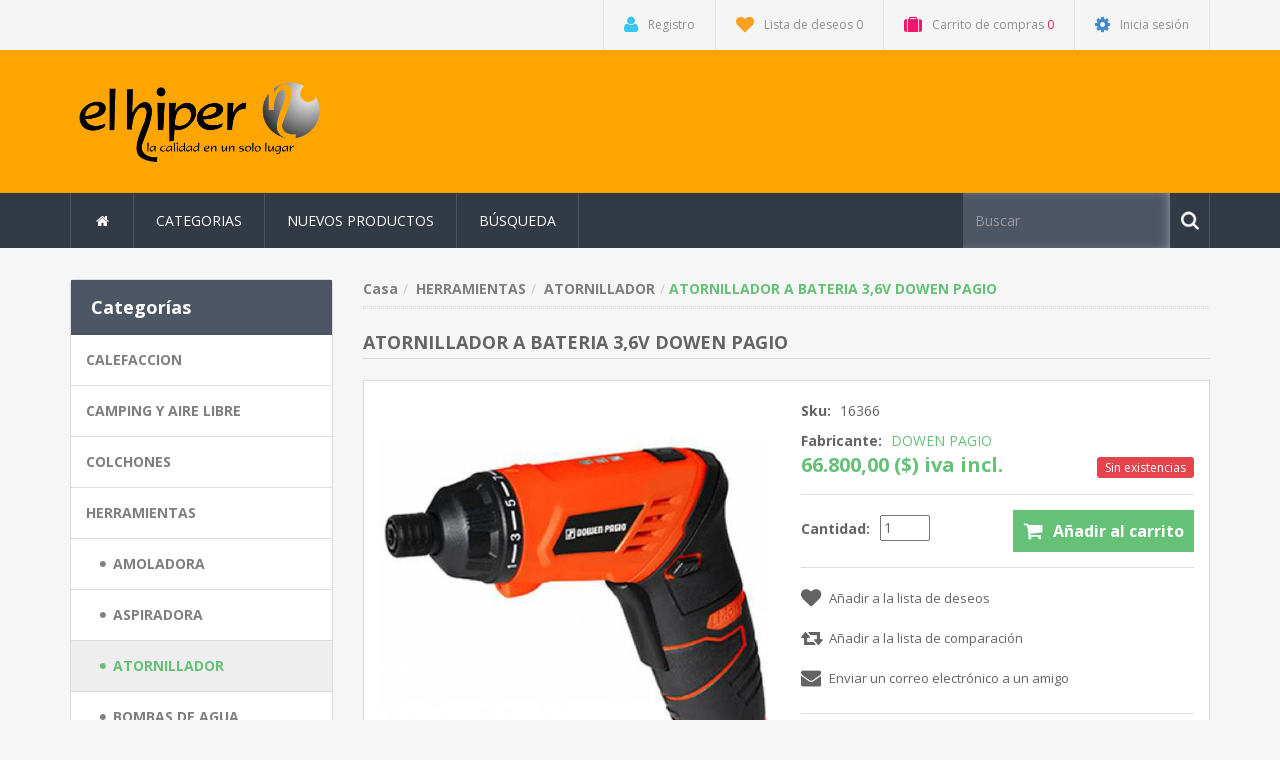

--- FILE ---
content_type: text/html; charset=utf-8
request_url: https://elhiper.com.ar/atornillador-a-bateria-36v-dowen-pagio
body_size: 27297
content:
<!DOCTYPE html><html lang=es class=html-product-details-page><head><title>ARGestion. ATORNILLADOR A BATERIA 3,6V DOWEN PAGIO</title><meta charset=UTF-8><meta name=description content=""><meta name=keywords content=""><meta http-equiv=X-UA-Compatible content="IE=edge"><meta name=generator content=nopCommerce><meta name=viewport content="width=device-width, initial-scale=1"><link href="https://fonts.googleapis.com/css?family=Open+Sans:400,700" rel=stylesheet><meta property=og:type content=product><meta property=og:title content="ATORNILLADOR A BATERIA 3,6V DOWEN PAGIO"><meta property=og:description content=""><meta property=og:image content="https://elhiper.com.ar/images/thumbs/0515794_El Hiper_550.jpg"><meta property=og:image:url content="https://elhiper.com.ar/images/thumbs/0515794_El Hiper_550.jpg"><meta property=og:url content=https://elhiper.com.ar/atornillador-a-bateria-36v-dowen-pagio><meta property=og:site_name content="El Hiper"><meta property=twitter:card content=summary><meta property=twitter:site content="El Hiper"><meta property=twitter:title content="ATORNILLADOR A BATERIA 3,6V DOWEN PAGIO"><meta property=twitter:description content=""><meta property=twitter:image content="https://elhiper.com.ar/images/thumbs/0515794_El Hiper_550.jpg"><meta property=twitter:url content=https://elhiper.com.ar/atornillador-a-bateria-36v-dowen-pagio><link href=/Themes/NobleTheme/Content/css/jquery-ui-1.10.3.custom.min.css rel=stylesheet><link href=/Themes/NobleTheme/Content/css/owl.carousel.min.css rel=stylesheet><link href=/Themes/NobleTheme/Content/css/bootstrap.min.css rel=stylesheet><link href=/Themes/NobleTheme/Content/css/font-awesome.min.css rel=stylesheet><link href=/Themes/NobleTheme/Content/css/noble-style.css rel=stylesheet><link href=/Themes/NobleTheme/Content/css/noble-responsive.css rel=stylesheet><link href=/lib/magnific-popup/magnific-popup.css rel=stylesheet><script src=/lib/jquery/jquery-3.4.1.min.js></script><script src=/lib/bootstrap/js/bootstrap.min.js></script><link rel=apple-touch-icon sizes=180x180 href=/icons/icons_0/apple-touch-icon.png><link rel=icon type=image/png sizes=32x32 href=/icons/icons_0/favicon-32x32.png><link rel=icon type=image/png sizes=192x192 href=/icons/icons_0/android-chrome-192x192.png><link rel=icon type=image/png sizes=16x16 href=/icons/icons_0/favicon-16x16.png><link rel=manifest href=/icons/icons_0/site.webmanifest><link rel=mask-icon href=/icons/icons_0/safari-pinned-tab.svg color=#5bbad5><link rel="shortcut icon" href=/icons/icons_0/favicon.ico><meta name=msapplication-TileColor content=#2d89ef><meta name=msapplication-TileImage content=/icons/icons_0/mstile-144x144.png><meta name=msapplication-config content=/icons/icons_0/browserconfig.xml><meta name=theme-color content=#ffffff><!--[if lt IE 9]><script src=https://oss.maxcdn.com/libs/respond.js/1.3.0/respond.min.js></script><![endif]--><body><!--[if lt IE 7]><p class=chromeframe>You are using an <strong>outdated</strong> browser. Please <a href="http://browsehappy.com/">upgrade your browser</a> or <a href="http://www.google.com/chromeframe/?redirect=true">activate Google Chrome Frame</a> to improve your experience.</p><![endif]--><div class=ajax-loading-block-window style=display:none></div><div id=dialog-notifications-success title=Notificación style=display:none></div><div id=dialog-notifications-error title=Error style=display:none></div><div id=dialog-notifications-warning title=Advertencia style=display:none></div><div id=bar-notification class=bar-notification-container data-close=Cerca></div><div class=master-wrapper-page><!--[if lte IE 8]><div style=clear:both;height:59px;text-align:center;position:relative><a href=http://www.microsoft.com/windows/internet-explorer/default.aspx target=_blank> <img src=/Themes/NobleTheme/Content/images/ie_warning.jpg height=42 width=820 alt="You are using an outdated browser. For a faster, safer browsing experience, upgrade for free today."> </a></div><![endif]--><div class=admin-header-link><ul></ul></div><div class=header><div class=header-upper><div class=container><div class=row><div class=col-md-3><div class=header-selectors-wrapper></div></div><div class="col-md-9 header-upper-right pull-right"><div class=header-links-wrapper><div class="header-links header-top-right"><ul><li class=register><a href="/register?returnUrl=%2Fatornillador-a-bateria-36v-dowen-pagio" class=ico-register><i class="fa fa-user"></i> <span>Registro</span></a><li class=my-wishlist><a href=/wishlist class=ico-wishlist> <i class="fa fa-heart"></i> <span class=wishlist-label>Lista de deseos</span> <span class=wishlist-qty>0</span> </a><li class="dropdown my-cart" id=topcartlink><a href=/cart class=ico-cart> <i class="fa fa-suitcase"></i> <span class=cart-label>Carrito de compras</span> <span class=cart-qty>0</span> </a><ul class=dropdown-menu role=menu><li id=flyout-cart class=flyout-cart><div class=mini-shopping-cart><div class=empty-shopping-cart>You have no items in your shopping cart.</div></div></ul><li class=login><a href="/login?returnUrl=%2Fatornillador-a-bateria-36v-dowen-pagio" class=ico-login><i class="fa fa-gear"></i> <span>Inicia sesión</span></a></ul></div></div></div></div></div></div><div class=header-lower><div class=container><div class=row><div class="col-xs-12 col-sm-3 col-md-3"><div class=header-logo><a href="/"> <img alt="El Hiper" src="https://elhiper.com.ar/images/thumbs/0012417_0011418_Logo EL Hiper B.N Sin Fondo.png"> </a></div></div><div class="col-xs-12 col-sm-5 col-md-4 col-lg-3 pull-right"></div></div></div></div></div><div class=header-menu><div class=container><div class=row><div class=col-md-12><div class=main-menu style=positio:relative><nav class="navbar navbar-inverse category-menu"><div class="navbar-header header-lower"><div class=search-box><form method=get class="navbar-form navbar-left" id=small-search-box-form action=/search><div class=form-group><input type=text class="search-nav form-control" id=small-searchterms autocomplete=off placeholder=Buscar name=q aria-label="Buscar tienda"> <input type=submit class="btn search-box-button"></div></form></div><button id=mobile-menu-button aria-expanded=false data-target=#mobile-menu data-toggle=collapse class="navbar-toggle collapsed" type=button> <span class=sr-only>Toggle navigation</span> <span class=icon-bar></span> <span class=icon-bar></span> <span class=icon-bar></span> </button></div><div id=mobile-menu class="collapse navbar-collapse"><ul class="nav navbar-nav"><li class=home-wrapper><a href="/"><i class="fa fa-home fa-fw"></i></a><li class=dropdown><span class="fa fa-angle-down visible-xs"></span> <a class=dropdown-toggle role=button aria-expanded=false> Categorias </a><ul class="dropdown-menu sub-menusublist first-level" role=menu><li class=dropdown><span class="fa fa-angle-down visible-xs"></span> <a class=dropdown-toggle href=/calefaccion role=button aria-expanded=false> CALEFACCION </a><ul class="dropdown-menu sub-menusublist first-level" role=menu><li><a href=/calefactores> CALEFACTORES </a></ul><li class=dropdown><span class="fa fa-angle-down visible-xs"></span> <a class=dropdown-toggle href=/camping-y-aire-libre role=button aria-expanded=false> CAMPING Y AIRE LIBRE </a><ul class="dropdown-menu sub-menusublist first-level" role=menu><li><a href=/pileta> PILETA </a></ul><li class=dropdown><span class="fa fa-angle-down visible-xs"></span> <a class=dropdown-toggle href=/colchones role=button aria-expanded=false> COLCHONES </a><ul class="dropdown-menu sub-menusublist first-level" role=menu><li><a href=/espuma> ESPUMA </a><li><a href=/resorte> RESORTE </a><li><a href=/sommier> SOMMIER </a></ul><li class=dropdown><span class="fa fa-angle-down visible-xs"></span> <a class=dropdown-toggle href=/herramientas role=button aria-expanded=false> HERRAMIENTAS </a><ul class="dropdown-menu sub-menusublist first-level" role=menu><li><a href=/amoladora> AMOLADORA </a><li><a href=/aspiradora> ASPIRADORA </a><li><a href=/atornillador> ATORNILLADOR </a><li><a href=/bombas-de-agua> BOMBAS DE AGUA </a><li><a href=/bordeadoras> BORDEADORAS </a><li><a href=/compresores-de-aire> COMPRESORES DE AIRE </a><li><a href=/cortadora-de-cesped> CORTADORA DE CESPED </a><li><a href=/desmalezadora> DESMALEZADORA </a><li><a href=/equipos-a-bateria> EQUIPOS A BATERIA </a><li><a href=/equipos-de-fuerza> EQUIPOS DE FUERZA </a><li><a href=/herramientas-varias> HERRAMIENTAS VARIAS </a><li><a href=/hidrolavadora> HIDROLAVADORA </a><li><a href=/insumos> INSUMOS </a><li><a href=/jardineria> JARDINERIA </a><li><a href=/lijadoras> LIJADORAS </a><li><a href=/minitractores> MINITRACTORES </a><li><a href=/motosierra> MOTOSIERRA </a><li><a href=/pistola-encoladora> PISTOLA ENCOLADORA </a><li><a href=/repuestos> REPUESTOS </a><li><a href=/rotomartillo> ROTOMARTILLO </a><li><a href=/sierra> SIERRA </a><li><a href=/soldadora> SOLDADORA </a><li><a href=/sopladora> SOPLADORA </a><li><a href=/taladro> TALADRO </a></ul><li class=dropdown><span class="fa fa-angle-down visible-xs"></span> <a class=dropdown-toggle href=/reposeras-descansar role=button aria-expanded=false> REPOSERAS DESCANSAR </a><ul class="dropdown-menu sub-menusublist first-level" role=menu><li><a href=/aluminio> ALUMINIO </a><li><a href=/ca%C3%B1o-pintado> CA&#xD1;O PINTADO </a></ul><li class=dropdown><span class="fa fa-angle-down visible-xs"></span> <a class=dropdown-toggle href=/rodados role=button aria-expanded=false> RODADOS </a><ul class="dropdown-menu sub-menusublist first-level" role=menu><li><a href=/bmx> BMX </a><li><a href=/kids> KIDS </a><li><a href=/monopatin-scooter> MONOPATIN SCOOTER </a><li><a href=/mtb> MTB </a><li><a href=/rollers> ROLLERS </a><li><a href=/skates> SKATES </a><li><a href=/urban> URBAN </a></ul></ul><li><a href=/newproducts>Nuevos productos</a><li><a href=/search>Búsqueda</a></ul></div></nav></div></div></div></div></div><div class=master-wrapper-content><div class=container><div class=row><div class=col-md-12></div></div><div class=ajax-loading-block-window style=display:none><div class=loading-image></div></div></div><div class=master-column-wrapper><div class=container><div class=row><div class="sidebar col-md-3"><div class="block block-category-navigation well box-shadow-wrapper"><div class="title main-title"><strong>Categorías</strong></div><div class=listbox><ul class="nav nav-list"><li class=inactive><a href=/calefaccion>CALEFACCION </a><li class=inactive><a href=/camping-y-aire-libre>CAMPING Y AIRE LIBRE </a><li class=inactive><a href=/colchones>COLCHONES </a><li class=active><a href=/herramientas>HERRAMIENTAS </a><ul class=sublist><li class=inactive><a href=/amoladora>AMOLADORA </a><li class=inactive><a href=/aspiradora>ASPIRADORA </a><li class="active last"><a href=/atornillador>ATORNILLADOR </a><li class=inactive><a href=/bombas-de-agua>BOMBAS DE AGUA </a><li class=inactive><a href=/bordeadoras>BORDEADORAS </a><li class=inactive><a href=/compresores-de-aire>COMPRESORES DE AIRE </a><li class=inactive><a href=/cortadora-de-cesped>CORTADORA DE CESPED </a><li class=inactive><a href=/desmalezadora>DESMALEZADORA </a><li class=inactive><a href=/equipos-a-bateria>EQUIPOS A BATERIA </a><li class=inactive><a href=/equipos-de-fuerza>EQUIPOS DE FUERZA </a><li class=inactive><a href=/herramientas-varias>HERRAMIENTAS VARIAS </a><li class=inactive><a href=/hidrolavadora>HIDROLAVADORA </a><li class=inactive><a href=/insumos>INSUMOS </a><li class=inactive><a href=/jardineria>JARDINERIA </a><li class=inactive><a href=/lijadoras>LIJADORAS </a><li class=inactive><a href=/minitractores>MINITRACTORES </a><li class=inactive><a href=/motosierra>MOTOSIERRA </a><li class=inactive><a href=/pistola-encoladora>PISTOLA ENCOLADORA </a><li class=inactive><a href=/repuestos>REPUESTOS </a><li class=inactive><a href=/rotomartillo>ROTOMARTILLO </a><li class=inactive><a href=/sierra>SIERRA </a><li class=inactive><a href=/soldadora>SOLDADORA </a><li class=inactive><a href=/sopladora>SOPLADORA </a><li class=inactive><a href=/taladro>TALADRO </a></ul><li class=inactive><a href=/reposeras-descansar>REPOSERAS DESCANSAR </a><li class=inactive><a href=/rodados>RODADOS </a></ul></div></div><div class="block block-manufacturer-navigation well box-shadow-wrapper"><div class="title main-title"><strong>Fabricantes</strong></div><div class=listbox><ul class="nav nav-list"><li class=inactive><a href=/inducol>INDUCOL</a><li class=inactive><a href=/daewoo>DAEWOO</a></ul><div class=view-all><a href=/manufacturer/all>Ver todos</a></div></div></div><div class="block block-popular-tags well box-shadow-wrapper"><div class="title main-title"><strong>Etiquetas populares</strong></div><div class=listbox><div class=tags><ul class="nav nav-pills"><li><a href=/120 style=font-size:90%>120<span>,</span></a>&nbsp;<li><a href=/61 style=font-size:90%>61<span>,</span></a>&nbsp;<li><a href=/accesorios-piscinas style=font-size:90%>ACCESORIOS PISCINAS<span>,</span></a>&nbsp;<li><a href=/alguicidas-fungicidas style=font-size:90%>ALGUICIDAS - FUNGICIDAS<span>,</span></a>&nbsp;<li><a href=/clarificadores style=font-size:90%>CLARIFICADORES<span>,</span></a>&nbsp;<li><a href=/cloros style=font-size:90%>CLOROS<span>,</span></a>&nbsp;<li><a href=/grupo-electrogeno style=font-size:90%>grupo electrogeno<span>,</span></a>&nbsp;<li><a href=/motoguada%C3%B1a-bordeadora-desmalezadora style=font-size:90%>motoguada&#xF1;a bordeadora desmalezadora<span>,</span></a>&nbsp;<li><a href=/motoguada%C3%B1a-bordeadora-desmalezadora-poda style=font-size:90%>motoguada&#xF1;a bordeadora desmalezadora poda<span>,</span></a>&nbsp;<li><a href=/pastillas style=font-size:90%>PASTILLAS<span>,</span></a>&nbsp;<li><a href=/piscinas-y-jardines style=font-size:90%>PISCINAS y JARDINES<span>,</span></a>&nbsp;<li><a href=/poda-t-435 style=font-size:90%>poda t 435<span>,</span></a>&nbsp;<li><a href=/tanque-combustible style=font-size:90%>TANQUE COMBUSTIBLE<span>,</span></a>&nbsp;<li><a href=/tractor-minitractor-giro-cero style=font-size:90%>tractor minitractor giro cero<span>,</span></a>&nbsp;</ul></div></div></div></div><div class="main-content col-md-9"><div class=breadcrumb-wrapper><div class=breadcrumb-wrapper><ul class=breadcrumb itemscope itemtype=http://schema.org/BreadcrumbList><li><span> <a href="/"> <span>Casa</span> </a> </span><li itemprop=itemListElement itemscope itemtype=http://schema.org/ListItem><a href=/herramientas itemprop=item> <span itemprop=name>HERRAMIENTAS</span> </a><meta itemprop=position content=1><li itemprop=itemListElement itemscope itemtype=http://schema.org/ListItem><a href=/atornillador itemprop=item> <span itemprop=name>ATORNILLADOR</span> </a><meta itemprop=position content=2><li itemprop=itemListElement itemscope itemtype=http://schema.org/ListItem><strong class=active itemprop=name>ATORNILLADOR A BATERIA 3,6V DOWEN PAGIO</strong> <span itemprop=item itemscope itemtype=http://schema.org/Thing id=/atornillador-a-bateria-36v-dowen-pagio> </span><meta itemprop=position content=3></ul></div></div><div class="page product-details-page"><div class=page-body><form method=post id=product-details-form action=/atornillador-a-bateria-36v-dowen-pagio><div itemscope itemtype=http://schema.org/Product><meta itemprop=name content="ATORNILLADOR A BATERIA 3,6V DOWEN PAGIO"><meta itemprop=sku content=16366><meta itemprop=gtin><meta itemprop=mpn content=9993147><meta itemprop=description><meta itemprop=image content="https://elhiper.com.ar/images/thumbs/0515794_El Hiper_550.jpg"><meta itemprop=brand content="DOWEN PAGIO"><div itemprop=offers itemscope itemtype=http://schema.org/Offer><meta itemprop=url content=https://elhiper.com.ar/atornillador-a-bateria-36v-dowen-pagio><meta itemprop=price content=66800.00><meta itemprop=priceCurrency content=$><meta itemprop=priceValidUntil><meta itemprop=availability content=http://schema.org/OutOfStock></div><div itemprop=review itemscope itemtype=http://schema.org/Review><meta itemprop=author content=ALL><meta itemprop=url content=/productreviews/23349></div></div><div data-productid=23349><div class="product-name panel-heading"><h1>ATORNILLADOR A BATERIA 3,6V DOWEN PAGIO</h1></div><div class="product-essential from-panel"><div class=panel-body><div class=row><div class=col-md-6><div class=gallery><div class=picture><a href="https://elhiper.com.ar/images/thumbs/0515794_El Hiper.jpg" title="Imagen de ATORNILLADOR A BATERIA 3,6V DOWEN PAGIO" id=main-product-img-lightbox-anchor-23349> <img alt="Imagen de ATORNILLADOR A BATERIA 3,6V DOWEN PAGIO" src="https://elhiper.com.ar/images/thumbs/0515794_El Hiper_550.jpg" title="Imagen de ATORNILLADOR A BATERIA 3,6V DOWEN PAGIO" id=main-product-img-23349> </a></div></div></div><div class=col-md-6><div class=overview><div class=additional-details><div class=sku><strong>Sku:</strong> <span class=value id=sku-23349>16366</span></div></div><div class=manufacturers><strong>Fabricante:</strong> <span class=value> <a href=/dowen-pagio>DOWEN PAGIO</a> </span></div><div class=price-availability><div class=prices itemprop=offers itemscope itemtype=http://schema.org/Offer><div class=product-price><div class=price-inclusive-text><span itemprop=price content=66800.00 class=price-value-23349> 66.800,00 ($) iva incl. </span></div></div><meta itemprop=priceCurrency content=$></div><div class=availability><div class=stock-box><span class=value-not-available id=stock-availability-value-23349>Sin existencias</span></div></div><div class=add-to-cart><div class=add-to-cart-panel><div class="form-group row"><div class="quan col-md-6"><label class=qty-label for=addtocart_23349_EnteredQuantity>Cantidad:</label><div><input id=product_enteredQuantity_23349 class=qty-input type=text aria-label="Ingrese una cantidad" data-val=true data-val-required="The Cantidad field is required." name=addtocart_23349.EnteredQuantity value=1></div></div><div class="product-add-button col-md-6"><input type=button id=add-to-cart-button-23349 class="btn btn-primary add-to-cart-button" value="Añadir al carrito" data-productid=23349 onclick="return AjaxCart.addproducttocart_details(&#34;/addproducttocart/details/23349/1&#34;,&#34;#product-details-form&#34;),!1"></div></div></div></div></div><div class="form-group email-friend-btn"><div class=email-compare-button><div class=add-to-wishlist><input type=button id=add-to-wishlist-button-23349 class="btn btn-default add-to-wishlist-button" value="Añadir a la lista de deseos" data-productid=23349 onclick="return AjaxCart.addproducttocart_details(&#34;/addproducttocart/details/23349/2&#34;,&#34;#product-details-form&#34;),!1"></div><div class=compare-products><input type=button value="Añadir a la lista de comparación" class="btn btn-default add-to-compare-list-button" onclick="return AjaxCart.addproducttocomparelist(&#34;/compareproducts/add/23349&#34;),!1"></div><div class=email-a-friend><input type=button value="Enviar un correo electrónico a un amigo" class="btn btn-default" onclick="setLocation(&#34;/productemailafriend/23349&#34;)"></div></div></div><div class=product-share-button><div class="addthis_toolbox addthis_default_style"><a class=addthis_button_preferred_1></a><a class=addthis_button_preferred_2></a><a class=addthis_button_preferred_3></a><a class=addthis_button_preferred_4></a><a class=addthis_button_compact></a><a class="addthis_counter addthis_bubble_style"></a></div><script src="https://s7.addthis.com/js/250/addthis_widget.js#pubid=nopsolutions"></script></div></div></div><div class=col-md-12><div class=product-details-tabs><ul class="nav nav-tabs"><li class=active><a href=#description data-toggle=tab>Descripción de producto</a><li><a href=#tags data-toggle=tab>Etiquetas de producto</a></ul><div class=tab-content><div class="full-description tab-pane fade in active" id=description itemprop=description><div style="font-size:12pt;font-family:&#34;Microsoft Sans Serif&#34;"><p style=font-size:9pt;margin:0><strong><u>ATORNILLADOR A BATERIA 3,6V DOWEN PAGIO</u></strong><p style=font-size:9pt;color:#000080;margin:0><br><p style=font-size:9pt;color:#000080;margin:0><strong>Marca: Dowen Pagio</strong><p style=font-size:9pt;color:#000080;margin:0><strong>Línea: INALAMBRICA</strong><p style=font-size:9pt;color:#000080;margin:0><strong>Modelo: AB3.6HN</strong><p style=font-size:9pt;color:#000080;margin:0><strong>Voltaje: 3.6V</strong><p style=font-size:9pt;color:#000080;margin:0><br><p style=font-size:9pt;color:#000080;margin:0><strong>Otros</strong><p style=font-size:9pt;color:#000080;margin:0><br><p style=font-size:9pt;color:#000080;margin:0><strong>Es inalámbrico: Sí</strong><p style=font-size:9pt;color:#000080;margin:0><strong>Tamaño del mandril: 6.35 mm</strong><p style=font-size:9pt;color:#000080;margin:0><strong>Torque máximo: 5 Nm</strong><p style=font-size:9pt;color:#000080;margin:0><strong>Velocidad máxima de rotación: 210 rpm</strong><p style=font-size:9pt;color:#000080;margin:0><strong>Accesorios incluidos: 7</strong></div></div><div class="product-tags tab-pane fade" id=tags></div></div></div></div></div></div></div><div class=product-collateral></div></div><input name=__RequestVerificationToken type=hidden value=CfDJ8Ojt5HoWBfJJtH0bKfDRRef5PjGIIQ7LRFhTJB-wdEv1mF1JlXeT2E8WjVmM9ylCWmrCsCKu1LBdisf9YTYEtdDkXxbE03LiD6tDlRfgefymd_ci_q1TvC2-1TbGPJfcHvCycIvTdRo3bL0CXoQ4FgQ></form></div></div></div></div></div></div></div><div class=footer><div class=footer-upper><div class=container><div class=row><div class="column information col-sm-3 col-md-3"><div class="title information-title"><strong>Información</strong></div><ul class="nav nav-list"><li><a href=/contactus>Contactenos</a></ul></div><div class="column customer-service col-sm-3 col-md-3"><div class="title service-title"><strong>Servicio al cliente</strong></div><ul class="nav nav-list"><li><a href=/search>Búsqueda</a><li><a href=/recentlyviewedproducts>Productos vistos recientemente</a><li><a href=/compareproducts>Compare la lista de productos</a><li><a href=/newproducts>Nuevos productos</a></ul></div><div class="column my-account col-sm-3 col-md-3"><div class="title myaccount-title"><strong>Mi cuenta</strong></div><ul class="nav nav-list"><li><a href=/customer/info>Mi cuenta</a><li><a href=/order/history>Órdenes</a><li><a href=/wishlist>Lista de deseos</a></ul></div><div class="column follow-us col-sm-3 col-md-3"><div class=social><div class="title newsletter-title"><strong>Siguenos</strong></div><div class="block block-newsletter"><div class=listbox><div id=newsletter-subscribe-block class=newsletter-subscribe-block><span>Boletín</span><div class=newsletter-email><div class=form-group><input id=newsletter-email class="newsletter-subscribe-text form-control" placeholder="Introduzca su correo electrónico aquí..." aria-label="Suscríbase a nuestro newsletter" type=email name=NewsletterEmail> <input type=button value=Suscribirse id=newsletter-subscribe-button class="btn btn-default newsletter-subscribe-button"></div><span class=field-validation-valid data-valmsg-for=NewsletterEmail data-valmsg-replace=true></span></div></div><div class=newsletter-validation><span id=subscribe-loading-progress style=display:none class=please-wait>Esperar...</span> <span class=field-validation-valid data-valmsg-for=NewsletterEmail data-valmsg-replace=true></span></div><div id=newsletter-result-block class="newsletter-result-block newsletter-result"></div></div></div><h4>Siguenos</h4><ul class="nav nav-list social-icons"></ul></div></div></div></div></div><div class=footer-lower><div class=container><div class=row><div class="col-xs-12 col-sm-4 col-md-4"><div class=footer-information></div><div class=poweredby style=color:#2b313b>Powered by <a style=color:#2b313b target=_blank href="http://www.nopcommerce.com/">nopCommerce</a></div></div><div class="col-xs-12 col-sm-4 col-md-4 footer-store-theme"><div class=footer-disclaimer>Copyright &copy; 2026 AR Gestión®️ Software. Todos los derechos reservados.</div></div><div class="col-xs-12 col-sm-4 col-md-4"><div class="designedby pull-right"></div></div></div></div></div></div><script src=/lib/jquery/jquery-3.4.1.min.js></script><script src=/lib/jquery-validate/jquery.validate-v1.19.1/jquery.validate.min.js></script><script src=/lib/jquery-validate/jquery.validate.unobtrusive-v3.2.11/jquery.validate.unobtrusive.min.js></script><script src=/lib/jquery-ui/jquery-ui-1.12.1.custom/jquery-ui.min.js></script><script src=/lib/jquery-migrate/jquery-migrate-3.1.0.min.js></script><script src=/js/public.common.js></script><script src=/js/public.ajaxcart.js></script><script src=/js/public.countryselect.js></script><script src=/Themes/NobleTheme/Content/js/owl.carousel.min.js></script><script src=/Themes/NobleTheme/Content/js/noble.js></script><script src=/lib/magnific-popup/jquery.magnific-popup.min.js></script><script>$(document).ready(function(){$("#main-product-img-lightbox-anchor-23349").magnificPopup({type:"image"})})</script><script>$(document).ready(function(){$("#addtocart_23349_EnteredQuantity").on("keydown",function(n){if(n.keyCode==13)return $("#add-to-cart-button-23349").trigger("click"),!1});$("#product_enteredQuantity_23349").on("input propertychange paste",function(){var n={productId:23349,quantity:$("#product_enteredQuantity_23349").val()};$(document).trigger({type:"product_quantity_changed",changedData:n})})})</script><script>var localized_data={AjaxCartFailure:"Error al añadir el producto. Por favor, actualiza la página e inténtalo una vez más."};AjaxCart.init(!1,".header-links .cart-qty",".header-links .wishlist-qty","#flyout-cart",localized_data)</script><script>$("#small-search-box-form").on("submit",function(n){$("#small-searchterms").val()==""&&(alert("Por favor, introduzca alguna palabra clave de búsqueda"),$("#small-searchterms").focus(),n.preventDefault())})</script><script>$(document).ready(function(){var n,t;$("#small-searchterms").autocomplete({delay:500,minLength:3,source:"/catalog/searchtermautocomplete",appendTo:".search-box",select:function(n,t){return $("#small-searchterms").val(t.item.label),setLocation(t.item.producturl),!1},open:function(){n&&(t=document.getElementById("small-searchterms").value,$(".ui-autocomplete").append('<li class="ui-menu-item" role="presentation"><a href="/search?q='+t+'">Ver todos los resultados...<\/a><\/li>'))}}).data("ui-autocomplete")._renderItem=function(t,i){var r=i.label;return n=i.showlinktoresultsearch,r=htmlEncode(r),$("<li><\/li>").data("item.autocomplete",i).append("<a><img src='"+i.productpictureurl+"'><span>"+r+"<\/span><\/a>").appendTo(t)}})</script><script>$(document).ready(function(){$("#mobile-menu .dropdown .fa-angle-down").on("click",function(){var n=$(this);n.siblings("ul.dropdown-menu").slideToggle("slow",function(){n.siblings("ul.dropdown-menu").css("display")=="block"?n.addClass("rotate"):n.siblings("ul.dropdown-menu").css("display")=="none"&&n.removeClass("rotate")})});$("#mobile-menu-button").on("click",function(){$("#mobile-menu").toggleClass("navbar-collapse collapse in")})})</script><script>function newsletter_subscribe(n){var t=$("#subscribe-loading-progress"),i;t.show();i={subscribe:n,email:$("#newsletter-email").val()};$.ajax({cache:!1,type:"POST",url:"/subscribenewsletter",data:i,success:function(n){$("#newsletter-result-block").html(n.Result);n.Success?($("#newsletter-subscribe-block").hide(),$("#newsletter-result-block").show()):$("#newsletter-result-block").fadeIn("slow").delay(2e3).fadeOut("slow")},error:function(){alert("Failed to subscribe.")},complete:function(){t.hide()}})}$(document).ready(function(){$("#newsletter-subscribe-button").on("click",function(){newsletter_subscribe("true")});$("#newsletter-email").on("keydown",function(n){if(n.keyCode==13)return $("#newsletter-subscribe-button").trigger("click"),!1})})</script>

--- FILE ---
content_type: text/css
request_url: https://elhiper.com.ar/Themes/NobleTheme/Content/css/noble-responsive.css
body_size: 9730
content:
/*!
 * nopAccelerate Noble Theme v2.2.0 (http://themes.nopaccelerate.com/themes/nopaccelerate-noble-theme/)
 * Copyright 2019 Xcellence-IT.
 * Licensed under http://www.nopaccelerate.com/terms/
 */

/* Responsive Styles for nopAccelerate Noble Theme
    @media Queries 
*/
@media (min-width:1200px){
   .product-viewmode .col-md-6.remove_right_padding,.product-sorting .col-md-4.remove_right_padding,.product-page-size .col-md-offset-2.display,.product-page-size .perpage{padding-top:5px;padding-bottom:5px;}
   #customerTaxType, #customerCurrency, #customerlanguage{padding:5px;margin-top:10px;}
}
@media (min-width: 1001px) {
    .order-details-page .data-table label {
        display: none;
    }
	.search-box .search-nav:focus{width:350px; -webkit-transition: all .5s ease;
	   -moz-transition: all .5s ease;
	   transition: all .5s ease;
	   	   box-shadow:none
	   }
}
@media (min-width:992px) and (max-width:1199px){
    .compare-products-table{overflow-x: scroll;}
    .product-details-page .email-a-friend{ margin-right:10px;}
    .product-details-page .attributes{ float:left; padding-right:10px;}
    .forum-topic-page .post-info{width:22%;}
    .forum-topic-page .post-content {width:77%;}
    .cart-total .nobr{white-space: inherit !important;}
    .shopping-cart-page .order-summary-content .checkout-attributes select{ width:95%;}
    .entity-body.category-body.product-link li { width:47%;}
    .sitemap-page .entity .category-body ul{padding:0; margin:0px 10px;}
    #newsletter-subscribe-block #newsletter-email{width:200px;}
    #newsletter-subscribe-block #newsletter-subscribe-button{margin-top:5px;}
    .search-box .search-nav{margin-right:0px;}
		.search-box .search-nav:focus{width:350px; -webkit-transition: all .5s ease;
   -moz-transition: all .5s ease;
   transition: all .5s ease;
   	   box-shadow:none}
    .main-menu.goToTop .navbar.navbar-inverse.category-menu{width:940px !important;}
    .product-details-page .product-reviews-overview .product-review-box{margin-right:15px;}
    .product-details-page .product-reviews-overview .product-no-reviews{margin-top:10px;}
    .header-menu .navbar.navbar-inverse .nav.navbar-nav > li > a{padding:15px 20px;}
    .header-top-right ul li a{padding:16px 12px;}
    .lt-ie11 .login-page .checkbox input[type="checkbox"]{ margin-left:15px;}
    .lt-ie11 .login-page .checkbox label{padding-left:35px;}
    .header-lower .search-box .ui-widget-content{width:240px !important;}
   /* .search-box .search-nav{width:81%;}*/
    .search-box .navbar-form{padding-left:0px;}
    .header-top-right .flyout-cart{right:-22px;}
    .product-details-page .customer-entered-price .enter-price-label{width:28%;padding-top:0px;}
    .block-recently-viewed-products.well.box-shadow-wrapper .listbox ul li .product-name{width: 50%;}
    .lt-1024 body .responsive {display: none;}
    .lt-1024 body .header-links{margin-top:0px;}
    .lt-1024 body .navbar.navbar-inverse.goToTop{position:fixed;top:0px !important;}
    .lt-1024 body .master-wrapper-page.container{margin-top:15px;}
    .product-details-page .product-essential .price-inclusive-text {
        width: 150px;
    }
}
@media (max-width:991px){
    .item-box .prices span {
        line-height: 22px
    }
    .listbox,.lt-ie9 .listbox{display:none;}
    .sidebar .title{background:url("../images/toggle-down-arrow.png") no-repeat #4c5665 right center;font-size:16px;padding:20px;cursor:pointer;border-bottom:1px solid #ddd;box-shadow:0 -3px 5px #aaaaaa;-moz-box-shadow:0 -3px 5px #aaa;-web-box-shadow:0 -3px 5px #aaaaaa;}
    .sidebar .title.arrow-up-down{background:url("../images/toggle-up-arrow.png") no-repeat #4c5665 right center;}
    .header-upper{height:auto;}
    .currency-selector, .language-selector{display:inline-block;float:none;}
    .header-selectors-wrapper{width:100%;text-align:center;border-bottom:1px solid #ddd;padding-bottom:10px;}
    .header-links-wrapper .header-top-right{display:inline-block;text-align:center;width:100%;}
    .header-top-right ul li{display:inline-block;float:none;}
    .header-top-right ul li.my-account a, .header-top-right ul li.register a{border-left:none;}
    .header-top-right ul li a{border-right:none;float:left;display:inline-block;padding:10px;}
    .header-upper-right{float:none !important;}
    .main-menu.goToTop .navbar.navbar-inverse.category-menu{margin: 0 auto;width: 720px !important;}
    .header-menu .navbar.navbar-inverse .nav.navbar-nav li a{font-size:12px;padding:15px 12px;}
    #index-page .slider-wrapper.theme-custom{width:100%;max-width:100%;}
    .main-content,.category-grid.home-page-category-grid.row{clear:both;}
    .item-box, .item-box.product-grid{height:380px;}
    .product-details-page .product-add-button{float:left;}
    .forum-edit-page .form-group label{margin-bottom:5px;}
    .lt-ie11 .login-page .checkbox input[type="checkbox"]{ margin-left:15px;}
    .lt-ie11 .login-page .checkbox label{padding-left:35px;}
    .master-wrapper-page{margin-top:0px;}
}
@media (min-width:768px) {
	
    .product-grid .item-box.product-list .product-item .prices span {
        width: auto;
    }
    .header-menu .navbar.navbar-inverse .nav.navbar-nav > li.dropdown:hover > .dropdown-menu {
        display: block;
        top: 54px;
        left: -1px;
    }
    .header-menu .navbar.navbar-inverse .nav.navbar-nav > li.dropdown .dropdown-menu.sub-menusublist.first-level li:hover .dropdown-menu.sub-menusublist.first-level {
        display: block;
        top: -3px;
        left: 197px;
    }
    .header-menu .navbar.navbar-inverse .nav.navbar-nav > li.dropdown > .dropdown-menu.sub-menusublist.first-level > li.dropdown > .dropdown-menu.sub-menusublist.first-level > li.dropdown:hover > .dropdown-menu.sub-menusublist.first-level {
        display: block;
        top: -3px;
        left: 197px;
    }
    .header-menu .navbar.navbar-inverse .nav.navbar-nav > li.dropdown > .dropdown-menu.sub-menusublist.first-level > li.dropdown > .dropdown-menu.sub-menusublist.first-level > li.dropdown > .dropdown-menu.sub-menusublist.first-level > li.dropdown:hover > .dropdown-menu.sub-menusublist.first-level {
        display: block;
        top: -3px;
        left: 197px;
     }
    .header-menu .navbar.navbar-inverse .nav.navbar-nav > li.dropdown > .dropdown-menu.sub-menusublist.first-level > li.dropdown > .dropdown-menu.sub-menusublist.first-level > li.dropdown > .dropdown-menu.sub-menusublist.first-level > li.dropdown > .dropdown-menu.sub-menusublist.first-level > li.dropdown:hover > .dropdown-menu.sub-menusublist.first-level {
        display: block;
        top: -3px;
        left: 197px;
    }
}
@media (min-width:768px) and (max-width: 991px) { 

    .new-wrapper.register-block{margin-bottom:20px;}
    .forum-search-text.form-control {width: 85%; margin-top:1px; margin-right:0px;}
    .qty-input.form-control{ width:100%;}
    .forum-edit-page .topic-title-text , .forum-edit-page .submit-option{ padding-left:0;}
    .forum-edit-page .options-checkbox { padding-left:5px;}
    .external-authentication{ margin-top:15px;}
    .forum-topic-page .post-info{width:30%;}
    .forum-topic-page .post-content {width:69%;}
    .cart-total .nobr{white-space: inherit !important;}
    .shopping-cart-page .order-summary-content .checkout-attributes select{ width:94%;}
    .entity-body.category-body.product-link li {width:47%;}
    .sitemap-page .entity .category-body ul{padding:0; margin:0px 10px;}
    .forum-edit-page .checkbox.options-checkbox.checkbox input[type="checkbox"]{ margin-left:-20px; position:relative;}
    .eu-cookie-bar-notification{ margin-left:0;}
    #billing-address-select,#shipping-address-select{margin-bottom:10px; width:100%;}
    .responsive{display:none;}
    .navbar.navbar-inverse.goToTop{position:fixed;top:0px !important;}
    .master-wrapper-page.container{margin-top:15px;}
    #newsletter-email {font-size: 13px!important;}
    #products-pagesize{width:100%;}
    .newsletter-subscribe-block {display: inline-block;width: auto;}
    .attributes .btn-dropdown.form-control{width:100%;}
    .account-page .page-title,.order-details-page .page-title,.shipment-details-page .page-title,.private-messages-page .page-title,.private-message-view-page .page-title{text-align:center;}
    .forums-main-page .forums-main-header .current-time{padding-right:30px;padding-top:10px;}
    #newsletter-subscribe-block #newsletter-email{float: left;width: 155px;}
    #newsletter-subscribe-block #newsletter-subscribe-button{margin-top:5px;}
    .product-details-page .gallery .picture img{width:auto;}
    .product-details-page .product-variant-line .price-availability .availability{border-bottom: 1px solid #ddd;float: left;margin-bottom: 20px;padding-bottom: 15px;position: inherit;width: 100%;}
    .product-details-page .product-variant-line .price-availability .availability{border-bottom: 1px solid #ddd;float: left;margin-bottom: 20px;padding-bottom: 15px;position: inherit;width: 100%;}
    .picture-thumbs.product-slider .owl-nav .owl-next{right:40px;}
    .picture-thumbs.product-slider .owl-nav .owl-prev{left:70px;}
    .header-top-right .flyout-cart{right:-100px;top:-2px;}
    .block.block-newsletter span {display: block;}
}
@media (max-width:767px) {
	.navbar-toggle {float: left !important;margin-left: 15px !important}
	.search-box {right: 15px !important; top: 0px !important;}
	.search-box .search-nav{height:50px}
	.search-box .btn.search-box-button{height:50px}
	
    .header-menu .main-menu.goToTop .navbar.navbar-inverse .nav.navbar-nav, .header-menu .main-menu .navbar.navbar-inverse .nav.navbar-nav {
        overflow-y: scroll;
        max-height: 300px;
    }
    .apply-vendor-page label {
        float: none !important;
    }
    .product-list .product-item .sku {
        text-align: center;
    }
    .product-grid .item-box.product-list .product-border-bottom {
        display: inline-block;
        background: #e7e7e7;
        height: 1px;
        margin: 5px auto 5px;
        width: 50%;
    }
    .footer-lower .footer-information {
        text-align: center;
    }
    .footer-lower .theme-selector {
        padding-top:10px;
    }
    .item-box .thumbnail .caption,.product-grid .product-list .thumbnail .caption{text-align:center;width:100%;}
    .product-grid .product-list .product-item .rating{margin:0 auto;}
    .new-wrapper.register-block{margin-bottom:20px;}
    .poweredby , .related-products-grid .title , .also-purchased-products-grid .title , .designedby.pull-right{text-align:center;}
    .also-purchased-products-grid .title , .related-products-grid .title , .blog-comment .comment-info{text-align:left;}
    .product-details-page .product-item .rating{text-align:center;display:block;margin:0 auto;}
    .product-selectors.clearfix .product-viewmode,.product-selectors.clearfix .product-sorting{margin-bottom:15px;}
    .designedby.pull-right{float: none !important;margin: 10px 0;}
    .item-box.product-list .picture{padding:10px;margin:0px 0px 10px;width:100%;}
    .item-box.product-list .product-item{padding:0px;}
    .product-grid .item-box.product-list .product-item .prices{position:inherit;float:left;text-align:center;width:40%;}
    .product-grid .item-box.product-list .product-addtocart-wrapper,.product-grid .item-box.product-list .wishlist-btn-wrapper{float: left;text-align: center;width: 30%;margin:0px;}
    .product-grid .item-box.product-list .product-addtocart-wrapper{border-right:1px solid #e7e7e7;}
    .product-grid .item-box.product-list .wishlist-btn-wrapper{border-left: 1px solid #e7e7e7;}
    .product-grid .item-box.product-list .add-info{border-top:1px solid #e7e7e7;}
    .product-grid .item-box.product-list .prices span{line-height:26px;}
    .email-a-friend-page .personal-message , .product-reviews-page .write-review .review-text{ min-width:100%;}
    .category-select , .forum-topic-page .post-info , .forum-topic-page .post-content , .private-message-send-page textarea , .pm-title-text.form-control{ width:100%;}
    .check-username-availability-button {margin-top:10px;}
    .checkout-button.checkout-new {margin-bottom:10px;}
    .customer-info-textarea{width:100% !important;}
    .forum-topic-page .post-content , .forum-topic-page .post-info , .topic-header{border:none; margin-left:0;}
    .forum-search-text.form-control {width:65%;margin-top:1px; margin-right:0px;}
    .section.products .actions {margin:10px 0;}
    .btn.btn-default.continue-shopping-button {padding:6px;}
    .profile-page .profile-info-box .user-details{ width:120px;}
    .profile-page .profile-info-box .profile-stats{ margin-left:130px;}
    .profile-page .profile-info-box .profile-stats .title{margin-left:20px;}
    .forums-table-section {margin-top:20px;}
    .forums-table-section.forum-group,.forums-table-section.topics-group.active-discussions,.forum-page .forums-table-section{overflow-x:scroll; width:100%;}
    .forums-table-section.forum-group table,.forums-table-section.topics-group.active-discussions table,.forum-page .forums-table-section table{margin-bottom:0px;}
    .total-info .panel.panel-default {overflow:inherit;}
    .order-details-page .section .panel.panel-default,.recurring-payments-box .panel.panel-default {overflow-x:scroll;width:100%;}
    li.dropdown:last-child , #header-menu-subcategory li:last-child{border:none;}
    .dropdown-image.navbar-toggle{padding:0;margin:0;clear:both;height:50px;border:none;margin-top: -45px;cursor:pointer;float:right;left:-10px;}
    .dropdown.open .dropdown-menu.sublist.firstLevel li a{background-image:none;}
    .header-menu .navbar-inverse .navbar-toggle:hover, .navbar-inverse .navbar-toggle:focus{background:none;}
    .expand.navbar-toggle{padding:0;margin:0;clear:both;height:50px;border:none;margin-top: -45px;cursor:pointer;float:right;left:-10px;}
    #header-menu .navbar-nav .dropdown.open > span.expand > img{visibility:visible;}
    #header-menu .navbar-nav .dropdown .expand , .dropdown.open .dropdown-image{display:none;}
    .expand > img{height:50px;}
    .external-authentication{margin-top:15px;}
    .footer-upper .information , .footer-upper .customer-service , .footer-upper .my-account , .footer-upper .follow-us{margin-bottom:25px;}
    .checkout-page .checkout-data .select-billing-address div select , .checkout-page .checkout-data .select-shipping-address div select{ width:100%;}
    .totals {float:left;margin-top:10px;}
    .forum-post{border-bottom:1px solid #ddd;}
    .header-menu .navbar.navbar-inverse .nav.navbar-nav{margin:0px;} 
    .shopping-cart-page .order-summary-content .checkout-attributes select{ width:85%;}
    .entity-body.category-body.product-link li{width:100%;}
    .sitemap-page .entity .category-body ul{padding:0; margin:0px 10px;}
    .tier-prices .panel .table-bordered {border:1px solid #ddd;}
    .header-logo{padding-top: 5px;text-align: center;}
	.product-details-page .product-essential .tab-content {width:100%;}
    .product-details-tabs{padding:0px;}
    .product-details-page .product-essential .nav-tabs li{ width:100%;border-bottom:1px solid #ddd;margin-bottom:0px;}
    .product-details-page .product-essential .tab-content .product-specs-box .table{ border:1px solid #ddd;}
    .product-essential .prices-list .panel{ border-radius:10px;}
    .shopping-cart-page .order-summary-content .panel{ overflow-x:scroll;}
    .forum-edit-page .topic-title-text , .forum-edit-page .submit-option{ padding-left:0;}
    .forum-edit-page .options-checkbox { padding-left:5px;}
    .headerlinks .header-links .nav .dropdown.cart-full-screen {display:none;}
    .search-box.pull-right {float:none !important;margin:0 auto;width:280px;}
    .forum-edit-page .checkbox.options-checkbox.checkbox input[type="checkbox"]{margin-left:-20px; position:relative;}
    .product-reviews-page .rating-text {margin-top:-1px;}
    .wishlist-page .panel.panel-default,.checkout-page .panel.panel-default{overflow-x:scroll;}
    .shopping-cart-page .modal-dialog.modal-sm {margin:80px auto;width:300px;}
    .eu-cookie-bar-notification{ margin-left:0;}
    .shopping-cart-page .order-summary-content .qty-input.form-control,.wishlist-page .wishlist-content .qty-input.form-control{ padding:0px; width:100%;}
    #billing-address-select,#shipping-address-select{margin-bottom:10px; width:100%;}
	.remove_right_padding {padding-left:15px;padding-right:15px;}
	.lt-ie9 .entity-body.category-body.product-link li {float: left;margin-right:26px;width:100%; margin-bottom:8px;}
    .header-menu li.dropdown .caret{float: right;margin-top: 8px;}
    .responsive{display:none;}
    .navbar.navbar-inverse.goToTop{position:fixed;top:0px !important;}
    .master-wrapper-page.container{margin-top:15px;}
    #products-pagesize{width:100%;}
    .product-details-page .gallery .picture img{width:100%;}
    .footer-disclaimer{display:block;text-align:center;}
     .forum-topic-page .title{padding-left:0;}
     .forum-topic-page .title .manage{font-size:12px!important;padding:2px!important;}
     .topic-header .topic-options, .topic-footer .topic-options{float:none;text-align:center;}
     .forum-topic-page .post-content, .forum-topic-page .post-info, .topic-header{text-align:center;}
     .forum-topic-page .post-info .user-info .user-stats label{float:none;}
     .send-pm-box{float:none;display:inline;}
     .forum-topic-page .title .manage,.forum-topic-page .title .manage a{color:#fff;}
     .grid-list-icon {display: inline-block;}
     .item-box, .item-box.product-grid{height:auto;}
     .attributes .btn-dropdown.form-control{width:100%;}
     .registration-page .form-horizontal .form-group label,.password-recovery-page .form-group.row .control-label,.customer-info-page .form-horizontal .control-label{text-align:left;}
     .private-message-view-page .page-title,.account-page .page-title,.order-details-page .page-title,.shipment-details-page .page-title,.private-messages-page .page-title{text-align:center;}
     .registration-page .form-horizontal .form-group label{text-align:left !important;}
     .search-box .ui-widget-content{width: 255px !important;}
     .product-reviews-page .write-product-review-button{margin-left:0px;}
     .product-reviews-page .form-group label{text-align:left;}
     .customer-info-page .form-group .save-btn-mt,.address-edit-page .form-group .save-btn-mt,.news-item-page .new-comment .buttons{padding-left:0px;}
     .order-list-page .order-list .order-item .buttons{position:inherit;right:0px;top:0px;}
     .remove-from-cart .visible-xs,.add-to-cart .visible-xs{display: none !important;}
     .header-links-wrapper .header-top-right li.dropdown:hover .dropdown-menu{display:none;}
     .search-box .navbar-form{margin:0px;padding:0px;}
     /*.search-box{float:none;}*/
     .header-top-right ul li a{padding:10px 5px;}
     .header-menu .navbar.navbar-inverse .nav.navbar-nav > li{float:left;width:100%;}
    /*.header-menu .nav.navbar-nav > li{border-bottom:1px solid #434b56;}*/
    .header-menu .navbar.navbar-inverse .nav.navbar-nav li a {
        float: left;
        width: 100%;
        padding: 15px 25px;
        border-right: none;
        background-color: #323a45;
    }
     .header-menu .navbar.navbar-inverse .nav.navbar-nav > li.dropdown:hover .dropdown-menu{display:none;}
     .header-menu .navbar.navbar-inverse .navbar-collapse,.header-menu .navbar.navbar-inverse .home-wrapper a{border-color:transparent;border-left:0px;}
     .header-menu .navbar.navbar-inverse .home-wrapper a{border-top:1px solid #434b56;}
     .footer-upper{text-align:center;padding-bottom:0px;}
     .footer-upper .column .social ul li{display:inline-block;float:none;}
     .newsletter-subscribe-block .newsletter-email,.product-selectors .list-grid-view{float: none;}
     .block.block-newsletter .newsletter-result-block{margin:0 auto;width:250px;margin-bottom:10px;}
     .product-selectors .remove_left_padding{padding-left:15px;}
     .product-selectors .pull-text-center,.product-grid .item-box.product-list .product-item .product-title a{text-align:center;}
     .product-selectors .product-viewmode .remove_left_padding{padding-left:0px;}
     .product-selectors .viewmode-icon{float:none;display:inline-block;margin-left:0px;border-left:none;padding:8px;}
     .manufacturer-grid .item-box .picture a img,.category-grid .item-box .picture a img,.sub-category-grid .item-box .picture a img{width:100%;}
    .product-list .description {padding: 0 10px 10px 10px;}
     .product-essential .nav-tabs li a{border-right:0px;margin-right:0px;cursor:pointer;padding:10px 15px;}
     .product-essential .nav-tabs{border:none;padding-bottom:0px;}
     .product-details-page .product-essential .nav-tabs > li > a:focus, .product-details-page .product-essential .nav-tabs > li > a:hover{border-right:none;}
     .page.login-page .page-title h1,.login-page .page-body .checkout-as-guest-or-register-block legend,.new-wrapper.register-block fieldset legend, .returning-wrapper fieldset legend{text-align:center;}
     .customer-info-page .panel.panel-default{overflow-x:scroll;border:1px solid #ddd !important;}
     .address-list .address-item{padding:8px 0px;}
     .header-menu .col-md-12{padding: 0;}
     .check-gift-card-balance-page .control-label, .checkout-page .edit-address .control-label,.password-recovery-page .control-label,.email-a-friend-page .control-label,.product-reviews-page .control-label,.apply-vendor-page label,.contact-page .control-label,.change-password-page .control-label,.customer-info-page .control-label,.registration-page .control-label,.address-edit-page .control-label,.checkout-page .enter-address-body.form-horizontal .control-label,.form-title-rquired{float:left;padding-right:5px;}
     .color-squares li:hover .tooltip-container{margin-left: 0;}
     .forum-post .post-vote{display: table;margin: 0 auto;text-align: center;}
     .forum-post .post-vote{padding: 5px 0 0 15px;}
     .forum-topic-page .post-content .post-body{clear: both;padding: 6px;width: 100%;}
     @media screen and (-webkit-min-device-pixel-ratio:0) {
        .forum-topic-page .title .manage{float:none;}
        .forum-topic-page .title .manage a{padding:2px!important;}
      }

    /* Sub Category Toggle*/
    .header-menu li.dropdown .dropdown-menu li.dropdown:hover > .dropdown-menu {
        display: none;
    }

    .header-menu li.dropdown.open .dropdown-menu {
        display: block;
    }

    #mobile-menu .dropdown .fa-angle-down {
        position: absolute;
        right: 0px;
        font-size: 30px;
        color: #fff;
        cursor: pointer;
        z-index: 9;
        -webkit-transition: all 0.2s;
        -webkit-transition-timing-function: linear;
        transition: all 0.2s;
        transition-timing-function: linear;
        padding: 5px 25px;
    }
    .header-menu li {
        clear: both;
        line-height: 13px;
        border-bottom: 1px solid #434b56;
    }
        #mobile-menu .dropdown .fa-angle-down.rotate {
            -webkit-transform: rotate(180deg);
            -moz-transform: rotate(180deg);
            -ms-transform: rotate(180deg);
            -o-transform: rotate(180deg);
            transform: rotate(180deg);
        }
    span.fa.fa-angle-down.visible-xs {
        display: block !important;
    }

    #mobile-menu .dropdown .dropdown-menu {
        position: static;
        float: none;
        background-color: #323a45;
        border: none;
        box-shadow: none;
        -webkit-box-shadow:none;
    }

    .header-menu .nav.navbar-nav > li {
        position: relative;
    }

    #mobile-menu .dropdown-menu > li > a:focus, #mobile-menu .dropdown-menu > li > a:hover {
        background-color: transparent;
        color: #fff;
    }
    ul.nav.navbar-nav li {
        border-bottom: 1px solid #434b56 !important;
    }
    .dropdown-menu.sub-menusublist.first-level li a {
        padding: 20px 60px 20px 65px !important;
        background-position: 45px 22px !important;
        border-bottom: 1px solid #434b56;
    }
    .dropdown-menu.sub-menusublist.first-level .dropdown-menu.sub-menusublist.first-level li a {
        padding: 20px 60px 20px 75px !important;
        background-position: 55px 22px !important;
        border-bottom: 1px solid #434b56;
    }
    .dropdown-menu.sub-menusublist.first-level .dropdown-menu.sub-menusublist.first-level .dropdown-menu.sub-menusublist.first-level li a {
        padding: 20px 60px 20px 85px !important;
        background-position: 65px 22px !important;
        border-bottom: 1px solid #434b56;
    }

    .dropdown-menu.sub-menusublist.first-level .dropdown-menu.sub-menusublist.first-level .dropdown-menu.sub-menusublist.first-level .dropdown-menu.sub-menusublist.first-level li a {
        padding: 20px 60px 20px 95px !important;
        background-position: 75px 22px !important;
        border-bottom: 1px solid #434b56;
    }
    .header-menu .navbar.navbar-inverse .nav.navbar-nav > li.dropdown .dropdown-menu li a {
        background: url("../images/white-arrow.png") no-repeat 15px 14px #323a45;
        color: #fff;
        border-bottom: 1px solid #434b56 !important;
    }
    .profile-page .profile-info-box .profile-stats ul{padding-left:0;}
    .profile-page .profile-info-box .profile-stats .title{margin-left:0;}

    .gdpr-tools-page .fieldset {
        margin-bottom: 15px;
    }
}
@media (min-width:640px) and (max-width:767px) {
		.search-box .search-nav:focus{width:350px; -webkit-transition: all .5s ease;
	   -moz-transition: all .5s ease;
	   transition: all .5s ease;
	   box-shadow:none}
}
@media (max-width:640px) {
	
    .footer-tax-shipping{display:block;text-align:center;margin-bottom:8px}
    .product-details-page .variant-overview{margin:0;padding:0;width:100%;}
    .tier-prices .table{margin-bottom:0px;}
    .tier-prices .prices-list{margin-bottom:15px;}
    .tier-prices .prices-list .panel-default{overflow-x:scroll;}
    .manufacturer-grid .item-box .picture a img,.category-grid .item-box .picture a img,.sub-category-grid .item-box .picture a img{width:100%;}    
    .product-details-page .variant-picture{float:none;text-align:center;width:100%;}
    .product-details-page .variant-picture img{width:auto;}
    .ui-dialog{width: 300px!important;}
    }
@media (max-width:480px) {
    .forum-topic-page .title .manage{float:right;}
    .forum-topic-page .title .manage,.forum-topic-page .title .manage a{color:#fff;}
    .forum-topic-page  .topic-header{clear:both;}
    .product-filters .filter-content .nav > li > a{width:100%;}
    .also-purchased-products-grid .title.panel-heading.responsive-title h2,.cross-sells .title.panel-heading.responsive-title h2{width:82%;}
    .product-details-page .product-reviews-overview .product-no-reviews,.product-details-page .product-reviews-overview .product-review-links{margin-top:10px;width:100%;}
    .product-details-page .price-availability .availability{border-bottom: 1px solid #ddd;float: left;margin-bottom: 20px;padding-bottom: 15px;position: inherit;width:100%;}
    .forum-topic-page .title .manage, .forum-topic-page .title .manage a,.manage i{color: #646464 !important;display:inline;text-align:center;width:100%;}
    .forum-topic-page .title .topic-name{float:left;width:100%;}
    .forum-topic-page .title .manage a:hover,.forum-topic-page .title .manage i:hover{color:#65c178 !important;}
    .order-details-page .products .panel panel-default{overflow-x:hidden !important;}
    .product-grid .item-box.product-list .product-item .prices .tax-shipping-info {
        padding: 0 10px;
    }
    .private-messages-page .tab-content .buttons .delete-selected-pm-button,
    .private-messages-page .tab-content .buttons .mark-unread-pm-button {
        margin-bottom: 10px;
    }
    .order-summary-content .checkout-attributes dl dt {
        width: 100%;
        margin-bottom: 5px;
    }
    .order-summary-content .checkout-attributes dl dd {
        width: 100%;
        margin-bottom: 15px;
    }
    .shopping-cart-page .order-summary-content .checkout-attributes select {
        width: 100%;
    }
}
@media (max-width:360px){
     .order-summary-content .cart, .wishlist-content .cart , .order-summary-content .cart tbody, .wishlist-content .cart tbody{display: inline-block;text-align: center;width: 100%;}
     .order-summary-content .cart .cart-item-row, .wishlist-content .cart .cart-item-row {border:1px solid #C5C5C5;display:inline-block;margin: 0 3px 10px;min-width: 130px;width:90%;}
     .order-summary-content .cart .cart-item-row td, .wishlist-content .cart .cart-item-row td {display:block;padding:5px;}
     .order-summary-content .cart .cart-item-row td.product-picture, .wishlist-content .cart .cart-item-row td.product-picture {border-bottom:medium none;display:block;padding-bottom:0;}
     .order-summary-content .cart .cart-item-row td.product, .wishlist-content .cart .cart-item-row td.product {border-bottom:medium none;line-height:normal;padding:0 10px 10px;text-align:center;}
     .order-summary-content .cart .cart-item-row td.unit-price, .wishlist-content .cart .cart-item-row td.unit-price {border-bottom:medium none;border-top: 1px solid #C5C5C5;clear:both;}
     .order-summary-content .cart .cart-item-row td.qty, .wishlist-content .cart .cart-item-row td.qty {border-bottom:medium none;}
     .order-summary-content .cart .cart-item-row td.subtotal, .wishlist-content .cart .cart-item-row td.subtotal {border-bottom:medium none;text-align:center;}
     .order-summary-content .cart .cart-item-row td, .wishlist-content .cart .cart-item-row td {border-bottom:1px solid #C5C5C5;line-height:30px;vertical-align:middle;}
     .order-summary-content .cart .cart-item-row td .td-title, .wishlist-content .cart .cart-item-row td .td-title {display:initial;}
     .order-summary-content .cart .cart-item-row .qty-input, .wishlist-content .cart .cart-item-row .qty-input {border:1px solid #ddd;font-size:12px;text-align:right;width:40px;}
     .order-summary-content .cart .cart-item-row td.product a, .wishlist-content .cart .cart-item-row td.product a {font-weight:700;text-decoration:none;}
     .cart-header-row {display:none;}
     .shopping-cart-page .product-picture > img , .wishlist-page .product-picture > img ,.checkout-page .product-picture > img{margin-bottom:10px;margin-top:5px;}
     .shopping-cart-page .product > a , .wishlist-page .product > a,.checkout-page .product > a {float:left;margin-bottom:10px;margin-top:7px;width:100%;}
     .panel{ border:none !important;}
     .total-info .panel , .subscription-list .panel , .compare-products-page .panel , .recurring-payments .panel , .page.order-details-page .panel , .downloadable-products-page .panel , .shipment-details-page .panel {border: 1px solid #DDDDDD !important;}
     .form-control.password-w {width:94%;}
     .compare-products-page .panel.panel-default{overflow-x:scroll;}
     .reward-points-page .panel > .table-bordered, .reward-points-page .panel > .table-responsive > .table-bordered , .private-messages-page .tab-content table {border: 1px solid #ddd;}
     .profile-page .profile-stats > ul{ padding-left:25px;}
     .wishlist-page .product,.order-summary-content .product,.order-summary-content .product-picture, .order-summary-content .qty.nobr, .wishlist-page .qty.nobr, .wishlist-page .product-picture{width:100%;display:inline-block !important;}
     .picture > img , .payment-info .info table tbody tr td {width:100%;}
     .product-details-page .variant-overview{ width:100%; margin:0; padding:0; border:none;}
     .forum-post {border-bottom:1px solid #ddd;}
     .manage i{color:#fff;}
     .private-message-view-page .view-message .options .btn{margin-bottom:10px;}
     .forum-topic-page .title .manage{float:left;}
     .forum-topic-page .title .manage a {color:#B0B0B0;}
     .forums-main-page .forums-main-header .current-time{ margin-bottom:15px;}
     .bar-notification p.content{padding:10px 0px;margin:5px 0px;}
     .account-page.order-list-page .order-list .nav{ float:left; width:100%;}
     .account-page.order-list-page .order-list .buttons.pull-right {margin-top:20px;}
     .shopping-cart-page .order-summary-content .checkout-attributes select{ width:80%;}
     #recaptcha_widget_div #recaptcha_area #recaptcha_table{ width:310px !important;}
     .product-review-item .product-review-helpfulness .result{ float:left;}
     .payment-info .info #ExpireMonth,.payment-info .info #ExpireYear{ margin-bottom:10px;}
     .shopping-cart-page .common-buttons .update-cart,.wishlist-page .common-buttons .update-wishlist{ width:100%;text-align:center;margin:10px 0px 10px 0px;}
     .shopping-cart-page .common-buttons .continue-shopping{ width:100%;text-align:center; float:left; margin:0px 0px 10px 0px; }
     .shopping-cart-page .buttons .common-buttons, .wishlist-page .buttons .common-buttons{margin:20px 0px;float:left; width:100%;}
     .wishlist-page .common-buttons .addtocart-btn,.wishlist-page .common-buttons .email-a-friend-btn{ width:100%;text-align:center; float:left; margin:0px; }
     .payment-info .dropdownlists , .payment-info .info input , .payment-info .info select , .payment-info .valid {margin:0;}
     .payment-info #PurchaseOrderNumber, .payment-info #CreditCardType, .payment-info #CardholderName, .payment-info #CardNumber, .payment-info #CardCode, #opc-payment_info #CreditCardType, #opc-payment_info #CardholderName, #opc-payment_info #CardNumber, #opc-payment_info #CardCode{ margin-bottom:10px;}
     .top-menu .headerlinks .header-links .nav > li{display:inline-block; margin-bottom:10px; float:none;}
     .search-input label{ padding-bottom:5px;}
     .shopping-cart-page .order-summary-content .qty-input.form-control,.wishlist-page .wishlist-content .qty-input.form-control{ padding:6px 12px; text-align:center;}
     #products-pagesize{width:100%;}
     .footer-disclaimer,.poweredby{display:block;text-align:center;}
     .news-comment .comment-info,.news-comment .comment-content {padding:0}
     .forum-topic-page .title .manage a{padding:2px;color:#fff;}
     .topic-header {float:none;clear:both;}
     .topic-header .topic-options, .topic-footer .topic-options{float:none;text-align:center;}
     .forum-topic-page .post-info .manage{text-align:center;}
     .posts .post-info{text-align:center;}
     .forum-topic-page .post-info .user-info .user-stats label{float:none;}
     .send-pm-box{float:none;display:inline;}
     .move-topic-wrapper .form-group  label{text-align:left;}
     .product-details-page .thumb-popup-link{width:90px;height:90px;margin-bottom:0px;}
     .product-details-page .thumb-popup-link img{width:100%;}
     .poll-options li{margin:0px;}
     .remove-from-cart .visible-xs,.add-to-cart .visible-xs{display:block !important;}
     .login-page .checkout-as-guest-or-register-block .buttons.buttons{padding:0px;}
     .downloadable-products-page .panel.panel-default,.reward-points-page .panel.panel-default{overflow-x:scroll;}
     .header-logo img{width:auto;}
     .product-details-page .add-to-cart-panel .quan{margin-bottom:15px;}
     .common-buttons.pull-right{float:none;width:100%;}
     .checkout-page .prices-alignment-right,.shopping-cart-page .prices-alignment-right,.wishlist-page .prices-alignment-right{text-align:center !important;}
     .subtotal.nobr.end.prices-alignment-right{white-space:normal !important;}
     .shopping-cart-page .order-summary-content .panel,.wishlist-page .wishlist-content .panel,.checkout-page .panel.panel-default{overflow:auto;}
     .also-purchased-products-grid .title.panel-heading.responsive-title h2,.cross-sells .title.panel-heading.responsive-title h2{width:85%;}
     .header-menu .main-menu.goToTop .navbar.navbar-inverse .nav.navbar-nav,.header-menu .main-menu .navbar.navbar-inverse .nav.navbar-nav{overflow-y:scroll;max-height:400px;}
     .product-details-page .variant-picture img{width:100%;}
     .product-list .product-item .sku {text-align: center; color: #646464;}
      @media screen and (-webkit-min-device-pixel-ratio:0) {
           .order-summary-content .coupon-box .message, .order-summary-content .giftcard-box .message{float:left!important;margin-top:5px!important;overflow:hidden!important;}
           .forum-topic-page .title .manage{float:right;}
           .newsletter-subscribe-block .form-group, .newsletter-subscribe-block .buttons{float:left;}
      }
}

@media (min-width:359px) and (max-width:480px) {
    .wishlist-page .common-buttons .addtocart-btn {
        margin-right: 14px;
    }
    .wishlist-page .common-buttons .update-wishlist {
        margin-right: 15px;
    }
}
@media (min-width:361px) {
    .order-summary-content .cart .cart-item-row .vendor label, .wishlist-content .cart .cart-item-row .vendor label,
    .order-summary-content .cart .cart-item-row .qty label, .wishlist-content .cart .cart-item-row .qty label {
        display: none;
    }
}